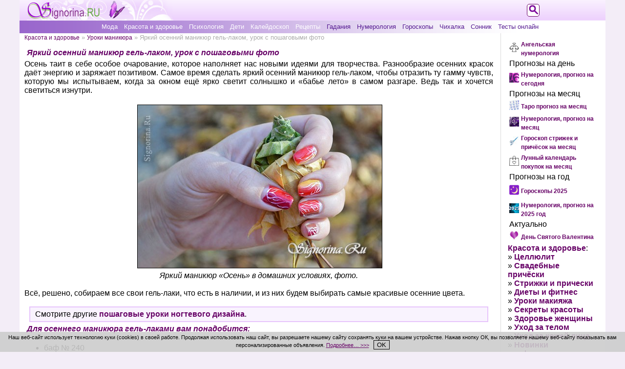

--- FILE ---
content_type: text/html; charset=utf-8
request_url: https://signorina.ru/2297-yarkij-osennij-manikyur-gel-lakom-urok.html
body_size: 12730
content:
<!DOCTYPE html>
<html xmlns="http://www.w3.org/1999/xhtml" xml:lang="ru" lang="ru">
<head>
<meta name="viewport" content="width=device-width, initial-scale=1">
<meta name="referrer" content="origin">
<meta name="revisit-after" content="1 days">
<title>Яркий осенний маникюр гель-лаком, урок с пошаговыми фото » Женский журнал Синьорина</title>
<meta charset="utf-8">
<meta name="description" content="Солнечные краски осени дарят энергию и заряжают позитивом. В этом уроке с пошаговыми фото вы научитесь делать яркий осенний маникюр гель-лаком в домашних условиях.">
<meta name="keywords" content="яркий осенний маникюр гель-лак урок с пошаговыми фото в домашних условиях осень">
<link rel="canonical" href="https://signorina.ru/2297-yarkij-osennij-manikyur-gel-lakom-urok.html">
<link rel="alternate" type="application/rss+xml" title="Женский журнал Синьорина RSS" href="https://signorina.ru/rss.xml">
<link rel="alternate" type="application/rss+xml" title="Женский журнал Синьорина RSS Dzen" href="https://signorina.ru/rssdzen.xml">
<meta property="twitter:title" content="Яркий осенний маникюр гель-лаком, урок с пошаговыми фото » Женский журнал Синьорина">
<meta property="twitter:url" content="https://signorina.ru/2297-yarkij-osennij-manikyur-gel-lakom-urok.html">
<meta property="twitter:card" content="summary_large_image">
<meta property="twitter:image" content="//signorina.ru/uploads/posts/2014-11/1416417792_manikyur-osen.jpg">
<meta property="twitter:description" content="Осень таит в себе особое очарование, которое наполняет нас новыми идеями для творчества. Разнообразие осенних красок даёт энергию и заряжает позитивом. Самое время сделать яркий осенний маникюр гель-лаком, чтобы отразить ту гамму чувств, которую мы испытываем, когда за окном ещё ярко светит">
<meta property="og:type" content="article">
<meta property="og:site_name" content="Женский журнал Синьорина">
<meta property="og:title" content="Яркий осенний маникюр гель-лаком, урок с пошаговыми фото » Женский журнал Синьорина">
<meta property="og:url" content="https://signorina.ru/2297-yarkij-osennij-manikyur-gel-lakom-urok.html">
<meta property="og:image" content="//signorina.ru/uploads/posts/2014-11/1416417792_manikyur-osen.jpg">
<meta property="og:description" content="Осень таит в себе особое очарование, которое наполняет нас новыми идеями для творчества. Разнообразие осенних красок даёт энергию и заряжает позитивом. Самое время сделать яркий осенний маникюр гель-лаком, чтобы отразить ту гамму чувств, которую мы испытываем, когда за окном ещё ярко светит">

<script src="/engine/classes/js/jquery3.js?v=eppgc"></script>
<script src="/engine/classes/js/jqueryui3.js?v=eppgc" defer></script>
<script src="/engine/classes/js/dle_js.js?v=eppgc" defer></script>
<script type="application/ld+json">{"@context":"https://schema.org","@graph":[{"@type":"BreadcrumbList","@context":"https://schema.org/","itemListElement":[{"@type":"ListItem","position":1,"item":{"@id":"https://signorina.ru/","name":"Женский журнал Синьорина"}},{"@type":"ListItem","position":2,"item":{"@id":"https://signorina.ru/krasota_zdorovie/","name":"Красота и здоровье"}},{"@type":"ListItem","position":3,"item":{"@id":"https://signorina.ru/krasota_zdorovie/uroki-manikyura/","name":"Уроки маникюра"}},{"@type":"ListItem","position":4,"item":{"@id":"https://signorina.ru/2297-yarkij-osennij-manikyur-gel-lakom-urok.html","name":"Яркий осенний маникюр гель-лаком, урок с пошаговыми фото"}}]}]}</script>
<link rel="stylesheet" href="/css/common-style.css">
<link rel="stylesheet" media="(max-width: 500px)" href="/css/mobile-style.css">
<link rel="stylesheet" media="(min-width: 501px)" href="/css/tablet-style.css">
<link rel="stylesheet" media="(min-width: 1024px)" href="/css/full-width-style.css">
<link rel="shortcut icon" href="/css/images/icon.png" type="image/x-icon">
<link rel="yandex-tableau-widget" href="/manifest.json">
<script src="/js/selection.js"></script>
<script>var thisThemeName = "/templates/new_signorina";</script>
<script src="/js/style.js"></script>
<script src="https://vk.com/js/api/openapi.js?168"></script>
<script>VK.init({apiId: 3676520, onlyWidgets: true});</script>


<style>.ya-page_js_yes .ya-site-form_inited_no{display:none;}</style>
<script>
function setCookieNotice() {
  var cookieNoticeMessage = "<span>Наш веб-сайт использует технологию к" +
 "уки (cookies) в своей работе. Продолжая использовать наш сайт, вы разр" +
 "ешаете нашему сайту сохранять куки на вашем устройстве. Нажав кнопку ОК" +
 ", вы позволяете нашему веб-сайту показывать вам персонализированные об" +
 "ъявления. <a href" +
 "='/cookie_policy.html' style='text-decoration: underline;'>Подробнее…" +
 " >>></a></span>&nbsp;&nbsp;&nbsp;<button align='center' style='text-align: center;" +
 "' onClick='cookiesAllowed()'>OK</button>";
  var cookieElement = document.getElementById('cookieNoticeMessage');
  cookieElement.innerHTML = cookieNoticeMessage;
  var cookieWrapper = document.getElementById('cookie-notice');
  cookieWrapper.style.display = 'block';
}
function hideElement(messageid) {
 var element = document.getElementById(messageid);
 element.style.display='none';
}
function cookiesAllowed() {
  hideElement('cookie-notice');
  var cookie_date = new Date ( );
  cookie_date.setTime ( cookie_date.getTime() + 1000*60*60*24*365*1 );
  document.cookie = "SIGNru_cookies_notice_read=1; expires=" + cookie_date.toGMTString() + "; path=/; domain=signorina.ru;";
}
</script>
</head>
<body onResize="clearMenu()">
<div id="wrapper">

<div id="logo">
<div id="active-logo">
<a href="//signorina.ru/"><img src="/css/images/logo.png" alt="Женский журнал Синьорина"></a>
</div><!--active-logo-->
</div><!--#logo-->

<div id="topmenu">
  <div id="tmenu-button">
    <button id="button" class="show-menu" onclick="showMenu()"></button>
  </div><!--tmenu-button-->
  <div id="inner-tmenu">
  <ul class="top-menu">
<li class="tm-light"><a href="https://signorina.ru/moda/">Мода</a></li>
<li class="tm-light"><a href="https://signorina.ru/krasota_zdorovie/">Красота и здоровье</a></li>
<li class="tm-light"><a href="https://signorina.ru/psihologia/">Психология</a></li>
<li class="tm-light"><a href="https://signorina.ru/deti/">Дети</a></li>
<li class="tm-light"><a href="https://signorina.ru/kaleidoskop/">Калейдоскоп</a></li>
<li class="tm-light"><a href="https://signorina.ru/recepti/">Рецепты</a></li>
<li class="tm-dark"><a href="https://signorina.ru/gadaniia/">Гадания</a></li>
<li class="tm-dark"><a href="https://signorina.ru/numerologiia/">Нумерология</a></li>
<li class="tm-dark"><a href="https://signorina.ru/goroskop/">Гороскопы</a></li>
<li class="tm-dark"><a href="https://signorina.ru/2992-chixalka-na-kazhdyj-den-nedeli.html">Чихалка</a></li>
<li class="tm-dark"><a href="https://signorina.ru/sonnik/">Сонник</a></li>
<li class="tm-dark"><a href="https://signorina.ru/tests/">Тесты онлайн</a></li>

  </ul>
  </div><!--inner-tmenu-->
</div><!--topmenu-->

<div id="main-content">

<div id="left-content">
<div id="speedbar"><span id='dle-speedbar'><a href="https://signorina.ru/krasota_zdorovie/">Красота и здоровье</a> » <a href="https://signorina.ru/krasota_zdorovie/uroki-manikyura/">Уроки маникюра</a> » Яркий осенний маникюр гель-лаком, урок с пошаговыми фото</span></div>





<div id='dle-content'>

<div class="fullnews">
<h1>Яркий осенний маникюр гель-лаком, урок с пошаговыми фото</h1>
<div id='news-id-2297'><p>Осень таит в себе особое очарование, которое наполняет нас новыми идеями для творчества.  Разнообразие осенних красок даёт энергию и заряжает позитивом.  Самое время сделать яркий осенний маникюр гель-лаком, чтобы отразить ту гамму чувств, которую мы испытываем, когда за окном ещё ярко светит солнышко и &laquo;бабье лето&raquo; в самом разгаре. Ведь так и хочется светиться изнутри.</p>
<p>&nbsp;</p>
<p style="text-align: center;">&nbsp;<img style="border: 1px solid black;" title="Яркий осенний маникюр гель-лаком, урок с пошаговыми фото" src="//signorina.ru/uploads/posts/2014-11/1416417792_manikyur-osen.jpg" alt="Яркий осенний маникюр гель-лаком, фото" /></p><!--{_tabun_top_banner_}-->
<p style="text-align: center;"><em>Яркий маникюр &laquo;Осень&raquo; в домашних условиях, фото.</em></p>
<p>&nbsp;</p>
<p>Всё, решено, собираем все свои гель-лаки, что есть в наличии, и из них будем выбирать самые красивые осенние цвета.</p>
<p>&nbsp;</p>
<p><!--QuoteBegin--><div class="quote"><!--QuoteEBegin-->Смотрите другие <a title="Пошаговые уроки ногтевого дизайна" href="//signorina.ru/krasota_zdorovie/uroki-manikyura/">пошаговые уроки ногтевого дизайна</a>.<!--QuoteEnd--></div><!--QuoteEEnd--></p>
<h2>Для осеннего маникюра гель-лаками вам понадобится:&nbsp;</h2>
<ul>
<li>баф № 240&nbsp;</li>
<li>обезжириватель&nbsp;</li>
<li>ультрабонд&nbsp;</li>
<li>база&nbsp;</li>
<li>цветные гель-лаки (красный, бордовый, насыщенный коричневый, жёлтый, белый)&nbsp;</li>
<li>топ&nbsp;</li>
<li>масло для кутикулы&nbsp;</li>
<li>жидкость для снятия липкого слоя&nbsp;</li>
</ul>
<p style="text-align: center;"><img style="border: 1px solid black;" src="//signorina.ru/uploads/posts/2014-11/1416417781_dlya-manikyura-1.jpg" alt="Для осеннего маникюра нужно, фото 1." /></p>
<h2>Урок осеннего маникюра гель-лаками с пошаговыми фото&nbsp;</h2>
<p>1) Приступаем к работе. Для начала подготавливаем ногти для нанесения гель-лака. Для этого снимаем гель-лак, делаем маникюр, бафим поверхность, снимая глянец с ногтей. Фото 2.</p>
<p>&nbsp;</p>
<p style="text-align: center;"><img style="border: 1px solid black;" src="//signorina.ru/uploads/posts/2014-11/1416417779_osennii-manikyur-2.jpg" alt="Урок осеннего маникюра гель-лаками, фото 2" /></p>
<p>&nbsp;</p>
<p>2) Снимаем пыль с поверхности ногтей щёткой. Далее ногти обезжириваем и покрываем ультрабондом, всё надо наносить очень тонким слоем.  Фото 3.</p>
<p>&nbsp;</p>
<p style="text-align: center;"><img style="border: 1px solid black;" src="//signorina.ru/uploads/posts/2014-11/1416417817_osennii-manikyur-3.jpg" alt="Урок осеннего маникюра гель-лаками, фото 3" /></p>
<p>&nbsp;</p>
<p>3) Теперь тонким слоем наносим базу, её надо втереть в ногтевую пластину, тогда у вас будет более надёжное сцепление ногтя со всей системой гель-лак. Фото 4.</p>
<p>&nbsp;</p>
<p style="text-align: center;"><img style="border: 1px solid black;" src="//signorina.ru/uploads/posts/2014-11/1416417746_osennii-manikyur-4.jpg" alt="Урок осеннего маникюра гель-лаками, фото 4" /></p>
<p>&nbsp;</p>
<p>4) Отправляем ногти сушиться в лампе 2 минуты. И так надо делать после каждого нанесения гель-лака. Фото 5.</p>
<p>&nbsp;</p>
<p style="text-align: center;"><img style="border: 1px solid black;" src="//signorina.ru/uploads/posts/2014-11/1416417827_osennii-manikyur-5.jpg" alt="Урок осеннего маникюра гель-лаками, фото 5" /></p>
<p>&nbsp;</p>
<p>5) Теперь приступаем непосредственно к смешиванию красок. Будем наносить гель-лак, как для лунного маникюра. Цвета будем наносить на половину ногтя, и в центре, где цвета будут соприкасаться друг с другом, кисточкой постараемся сделать плавный переход. Фото 6.</p>
<p>&nbsp;</p>
<p style="text-align: center;"><img style="border: 1px solid black;" src="//signorina.ru/uploads/posts/2014-11/1416417748_osennii-manikyur-6.jpg" alt="Урок осеннего маникюра гель-лаками, фото 6" /></p>
<p>&nbsp;</p>
<p>6) Наносим на одну половину ногтя коричневый цвет, с другой стороны добавляем тёмно-бордовый цвет, и по центру тонкой кистью движениями вверх-вниз стараемся сгладить переход между двумя разными цветами, как бы смешивая их прямо на ногте. Фото 7.</p>
<p>&nbsp;</p>
<p style="text-align: center;"><img style="border: 1px solid black;" src="//signorina.ru/uploads/posts/2014-11/1416417824_osennii-manikyur-7.jpg" alt="Урок осеннего маникюра гель-лаками, фото 7" /></p>
<p>&nbsp;</p>
<p>7) Не переживайте, если цвета не сильно хотят смешиваться на ногтях, мы потом по поверхности будем наносить сетку из белых линий, и она сгладит этот переход. Фото 8.</p>
<p>&nbsp;</p>
<p style="text-align: center;"><img style="border: 1px solid black;" src="//signorina.ru/uploads/posts/2014-11/1416418040_osennii-manikyur-8.jpg" alt="Урок осеннего маникюра гель-лаками, фото 8" /></p>
<p>&nbsp;</p>
<p>8) Долго над цветовой гаммой я не задумывалась. Стоило мне только посмотреть в окно на осенние деревья, как цвета сами передо мной выстроились в какой-то невидимый ряд. Бордовый оттенок хорошо сочетается с коричневым цветом, а вот коричневый подходит к красному цвету. Красный прекрасно сочетается с жёлтым цветом, образуя яркий оранжевый оттенок. Фото 9.</p>
<p>&nbsp;</p>
<p style="text-align: center;"><img style="border: 1px solid black;" src="//signorina.ru/uploads/posts/2014-11/1416418053_osennii-manikyur-9.jpg" alt="Урок осеннего маникюра гель-лаками, фото 9" /></p>
<p>&nbsp;</p>
<p>9) На большом пальце соединили красный и бордовый цвета. Если посмотреть на ногти, то получился замкнутый круг, соседние оттенки ногтей одинаковы. Мне кажется - очень интересное сочетание цветов получилось. Фото 10.</p>
<p>&nbsp;</p>
<p style="text-align: center;"><img style="border: 1px solid black;" src="//signorina.ru/uploads/posts/2014-11/1416418082_osennii-manikyur-10.jpg" alt="Урок осеннего маникюра гель-лаками, фото 10" /></p>
<p>&nbsp;</p>
<p>10) Теперь белой гель-краской или гель-лаком рисуем узоры на ногтях, даже и не узоры, а просто незатейливые витиеватые линии. Как мне показалось - они имитируют осенний лист и его прожилки. Может, у кого-то это вызовет совсем другую ассоциацию. Смотрите сами. Фото 11-13.</p>
<p>&nbsp;</p>
<p style="text-align: center;"><img style="border: 1px solid black;" src="//signorina.ru/uploads/posts/2014-11/1416418064_osennii-manikyur-11.jpg" alt="Урок осеннего маникюра гель-лаками, фото 11" /></p>
<p style="text-align: center;">&nbsp;</p>
<p style="text-align: center;"><img style="border: 1px solid black;" src="//signorina.ru/uploads/posts/2014-11/1416418050_osennii-manikyur-12.jpg" alt="Урок осеннего маникюра гель-лаками, фото 12" /></p>
<p style="text-align: center;">&nbsp;</p>
<p style="text-align: center;"><img style="border: 1px solid black;" src="//signorina.ru/uploads/posts/2014-11/1416418138_osennii-manikyur-13.jpg" alt="Урок осеннего маникюра гель-лаками, фото 13" /></p>
<p>&nbsp;</p>
<p>11) Покрываем ногти топом. Фото 14.</p>
<p>&nbsp;</p>
<p style="text-align: center;"><img style="border: 1px solid black;" src="//signorina.ru/uploads/posts/2014-11/1416418102_osennii-manikyur-14.jpg" alt="Урок осеннего маникюра гель-лаками, фото 14" /></p>
<p>&nbsp;</p>
<p>12) Снимаем липкий слой. Фото 15.</p>
<p>&nbsp;</p>
<p style="text-align: center;"><img style="border: 1px solid black;" src="//signorina.ru/uploads/posts/2014-11/1416418132_osennii-manikyur-15.jpg" alt="Урок осеннего маникюра гель-лаками, фото 15" /></p>
<p>&nbsp;</p>
<p>13) Кутикулу обязательно смягчаем маслом. Фото 16.</p>
<p>&nbsp;</p>
<!--{_tabun_middle_banner_}--><p style="text-align: center;"><img style="border: 1px solid black;" src="//signorina.ru/uploads/posts/2014-11/1416418149_osennii-manikyur-16.jpg" alt="Урок осеннего маникюра гель-лаками, фото 16" /></p>
<p style="text-align: center;">&nbsp;</p>
<p><!--QuoteBegin--><div class="quote"><!--QuoteEBegin-->Читайте также: <a title="Осенний маникюр &laquo;Красные листья&raquo;, урок с пошаговыми фото" href="//signorina.ru/2109-osennij-manikyur-krasnye-listya-urok-s.html">Осенний маникюр &laquo;Красные листья&raquo;, урок с пошаговыми фото</a>.<!--QuoteEnd--></div><!--QuoteEEnd--></p>
<p>&nbsp;</p>
<p>Вот и готов ваш маникюр. Идём на прогулку в осенний парк и наслаждаемся красотой!</p>
<p style="text-align: center;">&nbsp;</p>
<p style="text-align: center;"><img style="border: 1px solid black;" title="Яркий осенний маникюр гель-лаком, урок с пошаговыми фото" src="//signorina.ru/uploads/posts/2014-11/1416418102_osennii-manikyur.jpg" alt="Яркий осенний маникюр гель-лаком, фото" /></p>
<p style="text-align: center;">&nbsp;</p>
<p style="text-align: center;"><img style="border: 1px solid black;" title="Яркий осенний маникюр гель-лаком, урок с пошаговыми фото" src="//signorina.ru/uploads/posts/2014-11/1416418091_osennii-manikyur-19.jpg" alt="Яркий осенний маникюр гель-лаком, фото" /></p></div>
<div class="navigation"></div>
<div class="clear"></div>

<!--{_tabun_bottom_banner_}-->
<br />

<div data-ratig-layer-id='2297'>
	<div class="rating">
		<ul class="unit-rating">
		<li class="current-rating" style="width:60%;">60</li>
		<li><a href="#" title="Плохо" class="r1-unit" onclick="doRate('1', '2297'); return false;">1</a></li>
		<li><a href="#" title="Приемлемо" class="r2-unit" onclick="doRate('2', '2297'); return false;">2</a></li>
		<li><a href="#" title="Средне" class="r3-unit" onclick="doRate('3', '2297'); return false;">3</a></li>
		<li><a href="#" title="Хорошо" class="r4-unit" onclick="doRate('4', '2297'); return false;">4</a></li>
		<li><a href="#" title="Отлично" class="r5-unit" onclick="doRate('5', '2297'); return false;">5</a></li>
		</ul>
	</div>
</div> 
<div class="author-date">Автор: <b>Алла Ильницкая</b><div class="clear"></div>20 ноября 2014

<div class="clear"></div>Фото: Алла Ильницкая</div>

<div class="clear"></div>
<div class="social">
<script type="text/javascript" src="//yandex.st/share/share.js"></script>
<div class="yashare-auto-init" data-yashareL10n="ru"
 data-yashareQuickServices="vkontakte,odnoklassniki,moimir" data-yashareTheme="counter"
 data-yashareType="button"
></div>
</div><!--social-->

</div><!--fullnews-->

</div>


<p style="text-align: center;">Размещение ссылок в комментариях запрещено!</p>
<div id="vk_comments" style="margin: 0 auto;"></div>
<script>VK.Widgets.Comments("vk_comments", {limit: 15, attach: false});</script>


</div><!--left-content-->

<div id="right-content">
  <div class="inner-right">

<table class="promo" align="center" border="0"><tr valign="center">
<td align="right"><img src="/angelskaya-numerologiya.jpg" alt="Ангельская нумерология: Видите зеркальные цифры на часах? Что значит? Откройте для себя их духовное значение." width="20" /></td>
<td align="left"><a style="font-size: 12px; font-weight: bold;" href="https://signorina.ru/4553-angelskaya-numerologiya-vidite-zerkalnye-cifry-na.html">Ангельская нумерология</a></td>
</tr>
<tr valign="center"><td colspan="2" align="left">Прогнозы на день</td></tr>
<tr valign="center">
<td align="right"><img src="//signorina.ru/numerologiya-na-den.jpg" alt="Нумерология, прогноз на сегодня" width="20" /></td>
<td align="left"><a style="font-size: 12px; font-weight: bold;" href="https://signorina.ru/3455-numerologiya-na-segodnya-po-date-rozhdeniya.html">Нумерология, прогноз на сегодня</a></td>
</tr>
<tr valign="center"><td colspan="2" align="left">Прогнозы на месяц</td></tr>
<tr valign="center">
<td align="right"><img src="//signorina.ru/taro-na-mesyac.jpg" alt="Таро прогноз на месяц" width="20" /></td>
<td align="left"><a style="font-size: 12px; font-weight: bold;" href="https://signorina.ru/4459-taro-na-mesyac-po-znaku-zodiaka.html">Таро прогноз на месяц</a></td>
</tr>
<tr valign="center">
<td align="right"><img src="//signorina.ru/numerologiya-na-mesyac.jpg" alt="Нумерология, прогноз на месяц" width="20" /></td>
<td align="left"><a style="font-size: 12px; font-weight: bold;" href="https://signorina.ru/1854-personalnyj-prognoz-na-mesyac.html">Нумерология, прогноз на месяц</a></td>
</tr>
<tr valign="center">
<td align="right"><img src="//signorina.ru/goroskop-strizhek.jpg" alt="Гороскоп стрижек и причёсок 2026" width="20" /></td>
<td align="left"><a style="font-size: 12px; font-weight: bold;" href="https://signorina.ru/goroskop/goroskop_strizhek_i_prichesok/">Гороскоп стрижек и причёсок на месяц</a></td>
</tr>
<tr valign="center">
<td align="right"><img src="//signorina.ru/kalendar-pokupok.jpg" alt="Лунный календарь покупок 2026" width="20" /></td>
<td align="left"><a style="font-size: 12px; font-weight: bold;" href="https://signorina.ru/goroskop/lunnyi-kalendar-pokupok/">Лунный календарь покупок на месяц</a></td>
</tr>
<tr valign="center"><td colspan="2" align="left">Прогнозы на год</td></tr>
<tr valign="center">
<td align="right"><img src="//signorina.ru/goroskopy.png" alt="Гороскопы и прогнозы на 2025 год" width="20" /></td>
<td align="left"><a style="font-size: 12px; font-weight: bold;" href="https://signorina.ru/goroskopy_2025.html">Гороскопы 2025</a></td>
</tr>
<tr valign="center">
<td align="right"><img src="//signorina.ru/numerologiya-2025.jpg" alt="Нумерология, прогноз на 2025 год" width="20" /></td>
<td align="left"><a style="font-size: 12px; font-weight: bold;" href="https://signorina.ru/4896-numerologiya-prognoz-na-2025-god.html">Нумерология, прогноз на 2025 год</a></td>
</tr><tr valign="center"><td colspan="2" align="left">Актуально</td></tr><tr valign="center">
<td align="right"><img src="//signorina.ru/den-svyatogo-valentina.jpg" alt="День Святого Валентина" width="20" /></td>
<td align="left"><a style="font-size: 12px; font-weight: bold;" href="//signorina.ru/den_svyatogo_valentina.html" title="День Святого Валентина">День Святого Валентина</a></td>
</tr></table>

<p><a class="bold" href="//signorina.ru/krasota_zdorovie/">Красота и здоровье</a>:</p>
<p>» <a class="bold" href="//signorina.ru/krasota_zdorovie/cellyulit/">Целлюлит</a></p>
<p>» <a class="bold" href="//signorina.ru/krasota_zdorovie/svadebnye-pricheski/">Свадебные причёски</a></p>
<p>» <a class="bold" href="//signorina.ru/krasota_zdorovie/strizhki/">Стрижки и прически</a></p>
<p>» <a class="bold" href="//signorina.ru/krasota_zdorovie/diety/">Диеты и фитнес</a></p>
<p>» <a class="bold" href="//signorina.ru/krasota_zdorovie/uroki-makiyazha/">Уроки макияжа</a></p>
<p>» <a class="bold" href="//signorina.ru/krasota_zdorovie/sekrety-krasoty/">Секреты красоты</a></p>
<p>» <a class="bold" href="//signorina.ru/krasota_zdorovie/zdorovie-zhenshhiny/">Здоровье женщины</a></p>
<p>» <a class="bold" href="//signorina.ru/krasota_zdorovie/uhod-za-telom/">Уход за телом</a></p>
<p>» <a class="bold" href="//signorina.ru/krasota_zdorovie/uhod-za-kozhei-lica/">Уход за кожей лица</a></p>
<p>» <a class="bold" href="//signorina.ru/krasota_zdorovie/novinki-parfyumerii/">Новинки парфюмерии</a></p>
<p>» <a class="bold" href="//signorina.ru/krasota_zdorovie/uhod-za-volosami/">Уход за волосами</a></p>
<p>» <a class="bold" href="//signorina.ru/krasota_zdorovie/uroki-manikyura/">Уроки маникюра</a></p>

<table width="100%" id="related"><tr><td class="copy">Другие материалы по теме:</td></tr>
<tr><td align="center" class="copy"><p><a href="/index.php?newsid=4702"><img class="related" width="" src="/engine/modules/numerologiia/gde-iskat-propazhu-vedicheskaya-numerologiya/gde-najti-poteryannuyu-vesch.jpg" alt="Где найти потерянную вещь? Ведическая нумерология онлайн даст ответ, где ис ..." /><br />Где найти потерянную вещь? Ведическая нумерология онлайн даст ответ, где ис ...</a></p></td></tr><tr><td align="center" class="copy"><p><a href="/index.php?newsid=4710"><img class="related" width="" src="/uploads/posts/2024-01/1705063378_daty-dlya-pereezda-2024-.jpg" alt="Самые благоприятные даты для переезда в новый дом или офис в 2024 году" /><br />Самые благоприятные даты для переезда в новый дом или офис в 2024 году</a></p></td></tr><tr><td align="center" class="copy"><p><a href="/index.php?newsid=4914"><img class="related" width="" src="/uploads/posts/2024-10/1729752857_lunnyj-kalendar-strizhki-2025-.jpg" alt="Лунный гороскоп стрижки 2025: календарь благоприятных дней" /><br />Лунный гороскоп стрижки 2025: календарь благоприятных дней</a></p></td></tr><tr><td align="center" class="copy"><p><a href="/index.php?newsid=4794"><img class="related" width="" src="/uploads/posts/2024-05/1715339415_schastlivye-znaki-2024-.jpg" alt="5 счастливых и 4 относительно удачливых знака зодиака в 2024 году" /><br />5 счастливых и 4 относительно удачливых знака зодиака в 2024 году</a></p></td></tr><tr><td align="center" class="copy"><p><a href="/index.php?newsid=4589"><img class="related" width="" src="/uploads/posts/2023-07/1690492140_schastlivye-cveta-2024-po-zodiaku-.jpg" alt="Счастливый цвет в 2024 году для каждого знака зодиака" /><br />Счастливый цвет в 2024 году для каждого знака зодиака</a></p></td></tr><tr><td align="center" class="copy"><p><a href="/index.php?newsid=4560"><img class="related" width="" src="/uploads/posts/2023-06/1686860144_znak-zodiaka-domeshnego-zhivotnogo-.jpg" alt="Характер домашних животных по знаку зодиака. Узнай гороскоп своего любимого ..." /><br />Характер домашних животных по знаку зодиака. Узнай гороскоп своего любимого ...</a></p></td></tr><tr><td align="center" class="copy"></td></tr></table>
<!--noindex-->
<table style="margin: 0 auto;"><tr><td><p><a rel="nofollow" href="https://zen.yandex.ru/signorina.ru" target="_blank" title="Канал Синьорины в Дзене"><img style="width: 150px;" src="/css/images/zen-logo.jpg" alt="Канал Синьорины в Дзене"></a></p></td></tr></table>
<!--/noindex-->
  </div><!--inner-right-->
</div><!--right-content-->

<div class="clear"></div>

<div id="footer">
<ul>
<li><a href="//signorina.ru/confidentiality.html">Политика конфиденциальности</a></li>
<li><a href="//signorina.ru/cookie_policy.html">Использование файлов cookie</a></li>
<li><a href="//signorina.ru/index.php?do=feedback">Обратная связь</a></li>
<li><a href="//signorina.ru/services/informer/">Наш информер</a></li>
<li><a href="//signorina.ru/copyright.html">Условия использования материалов сайта signorina.ru</a></li>
<li class="bold"><span>Женский журнал Синьорина © 2009-2026</span></li>
</ul>
<div class="counters">
<!--noindex-->
<!--LiveInternet counter--><script><!--
document.write("<a href='//www.liveinternet.ru/click' "+
"target=_blank><img src='//counter.yadro.ru/hit?t14.8;r"+
escape(document.referrer)+((typeof(screen)=="undefined")?"":
";s"+screen.width+"*"+screen.height+"*"+(screen.colorDepth?
screen.colorDepth:screen.pixelDepth))+";u"+escape(document.URL)+
";"+Math.random()+
"' alt='' title='LiveInternet: показано число просмотров за 24"+
" часа, посетителей за 24 часа и за сегодня' "+
"border='0' width='88' height='31'><\/a>")
//--></script><!--/LiveInternet-->
<img src="/css/images/age-limit.png" height="31" alt="Возрастное ограничение">
<!--/noindex-->
</div><!--counters-->
</div><!--footer-->

<!--noindex-->
<div id="logo-search-opener">
<a href="#" onclick="showSearch();"><img src="/templates/new_signorina/images/search-signorina.png" alt="Поиск"></a>
</div><!--logo-search-opener-->
<div id="logo-search">
<div class="ya-site-form ya-site-form_inited_no" data-bem="{&quot;action&quot;:&quot;https://signorina.ru/y_search.html&quot;,&quot;arrow&quot;:false,&quot;bg&quot;:&quot;transparent&quot;,&quot;fontsize&quot;:12,&quot;fg&quot;:&quot;#000000&quot;,&quot;language&quot;:&quot;ru&quot;,&quot;logo&quot;:&quot;rb&quot;,&quot;publicname&quot;:&quot;Поиск по signorina.ru&quot;,&quot;suggest&quot;:true,&quot;target&quot;:&quot;_self&quot;,&quot;tld&quot;:&quot;ru&quot;,&quot;type&quot;:2,&quot;usebigdictionary&quot;:true,&quot;searchid&quot;:12176278,&quot;input_fg&quot;:&quot;#000000&quot;,&quot;input_bg&quot;:&quot;#ffffff&quot;,&quot;input_fontStyle&quot;:&quot;normal&quot;,&quot;input_fontWeight&quot;:&quot;normal&quot;,&quot;input_placeholder&quot;:&quot;&quot;,&quot;input_placeholderColor&quot;:&quot;#000000&quot;,&quot;input_borderColor&quot;:&quot;#660066&quot;}"><form action="https://yandex.ru/search/site/" method="get" target="_self" accept-charset="utf-8"><input type="hidden" name="searchid" value="12176278"><input type="hidden" name="l10n" value="ru"><input type="hidden" name="reqenc" value="utf-8"><input type="search" name="text" value=""><input type="submit" value="Найти"></form></div><script>(function(w,d,c){var s=d.createElement('script'),h=d.getElementsByTagName('script')[0],e=d.documentElement;if((' '+e.className+' ').indexOf(' ya-page_js_yes ')===-1){e.className+=' ya-page_js_yes';}s.type='text/javascript';s.async=true;s.charset='utf-8';s.src=(d.location.protocol==='https:'?'https:':'http:')+'//site.yandex.net/v2.0/js/all.js';h.parentNode.insertBefore(s,h);(w[c]||(w[c]=[])).push(function(){Ya.Site.Form.init()})})(window,document,'yandex_site_callbacks');</script>
</div><!--logo-search-->
<!--/noindex-->

</div><!--main-content-->

<!--noindex-->
<!-- Yandex.Metrika counter -->
<div style="display:none;"><script>
(function(w, c) {
    (w[c] = w[c] || []).push(function() {
        try {
            w.yaCounter11533150 = new Ya.Metrika({id:11533150, enableAll: true, webvisor:true});
        }
        catch(e) { }
    });
})(window, "yandex_metrika_callbacks");
</script></div>
<script src="//mc.yandex.ru/metrika/watch.js" defer="defer"></script>
<noscript><div><img src="//mc.yandex.ru/watch/11533150" style="position:absolute; left:-9999px;" alt=""></div></noscript>
<!-- /Yandex.Metrika counter -->

<!-- Rating@Mail.ru counter -->
<script>
var _tmr = window._tmr || (window._tmr = []);
_tmr.push({id: "1616652", type: "pageView", start: (new Date()).getTime()});
(function (d, w, id) {
  if (d.getElementById(id)) return;
  var ts = d.createElement("script"); ts.type = "text/javascript"; ts.async = true; ts.id = id;
  ts.src = "https://top-fwz1.mail.ru/js/code.js";
  var f = function () {var s = d.getElementsByTagName("script")[0]; s.parentNode.insertBefore(ts, s);};
  if (w.opera == "[object Opera]") { d.addEventListener("DOMContentLoaded", f, false); } else { f(); }
})(document, window, "topmailru-code");
</script><noscript><div>
<img src="https://top-fwz1.mail.ru/counter?id=1616652;js=na" style="border:0;position:absolute;left:-9999px;" alt="Top.Mail.Ru">
</div></noscript>
<!-- //Rating@Mail.ru counter -->
<!--/noindex-->

<!--noindex-->
<script>
<!--
var dle_root       = '/';
var dle_admin      = '';
var dle_login_hash = 'ecad47695a4f2e818ad38a068fbb5e3ac816a31b';
var dle_group      = 5;
var dle_link_type  = 1;
var dle_skin       = 'new_signorina';
var dle_wysiwyg    = '-1';
var quick_wysiwyg  = '2';
var dle_min_search = '4';
var dle_act_lang   = ["Подтвердить", "Отмена", "Вставить", "Отмена", "Сохранить", "Удалить", "Загрузка. Пожалуйста, подождите..."];
var menu_short     = 'Быстрое редактирование';
var menu_full      = 'Полное редактирование';
var menu_profile   = 'Просмотр профиля';
var menu_send      = 'Отправить сообщение';
var menu_uedit     = 'Админцентр';
var dle_info       = 'Информация';
var dle_confirm    = 'Подтверждение';
var dle_prompt     = 'Ввод информации';
var dle_req_field  = ["Заполните поле с именем", "Заполните поле с сообщением", "Заполните поле с темой сообщения"];
var dle_del_agree  = 'Вы действительно хотите удалить? Данное действие невозможно будет отменить';
var dle_spam_agree = 'Вы действительно хотите отметить пользователя как спамера? Это приведёт к удалению всех его комментариев';
var dle_c_title    = 'Отправка жалобы';
var dle_complaint  = 'Укажите текст Вашей жалобы для администрации:';
var dle_mail       = 'Ваш e-mail:';
var dle_big_text   = 'Выделен слишком большой участок текста.';
var dle_orfo_title = 'Укажите комментарий для администрации к найденной ошибке на странице:';
var dle_p_send     = 'Отправить';
var dle_p_send_ok  = 'Уведомление успешно отправлено';
var dle_save_ok    = 'Изменения успешно сохранены. Обновить страницу?';
var dle_reply_title= 'Ответ на комментарий';
var dle_tree_comm  = '0';
var dle_del_news   = 'Удалить статью';
var dle_sub_agree  = 'Вы действительно хотите подписаться на комментарии к данной публикации?';
var dle_unsub_agree  = 'Вы действительно хотите отписаться от комментариев к данной публикации?';
var dle_captcha_type  = '0';
var dle_share_interesting  = ["Поделиться ссылкой на выделенный текст", "Twitter", "Facebook", "Вконтакте", "Прямая ссылка:", "Нажмите правой клавишей мыши и выберите «Копировать ссылку»"];
var DLEPlayerLang     = {prev: 'Предыдущий',next: 'Следующий',play: 'Воспроизвести',pause: 'Пауза',mute: 'Выключить звук', unmute: 'Включить звук', settings: 'Настройки', enterFullscreen: 'На полный экран', exitFullscreen: 'Выключить полноэкранный режим', speed: 'Скорость', normal: 'Обычная', quality: 'Качество', pip: 'Режим PiP'};
var DLEGalleryLang    = {CLOSE: 'Закрыть (Esc)', NEXT: 'Следующее изображение', PREV: 'Предыдущее изображение', ERROR: 'Внимание! Обнаружена ошибка', IMAGE_ERROR: 'Не удалось загрузить изображение', TOGGLE_SLIDESHOW: 'Просмотр слайдшоу',TOGGLE_FULLSCREEN: 'Полноэкранный режим', TOGGLE_THUMBS: 'Включить / Выключить уменьшенные копии', ITERATEZOOM: 'Увеличить / Уменьшить', DOWNLOAD: 'Скачать изображение' };
var DLEGalleryMode    = 0;
var DLELazyMode       = 0;
var allow_dle_delete_news   = false;

jQuery(function($){
					setTimeout(function() {
						$.get(dle_root + "engine/ajax/controller.php?mod=adminfunction", { 'id': '2297', action: 'newsread', user_hash: dle_login_hash });
					}, 5000);
});
//-->
</script>
<!--/noindex-->

</div><!--wrapper-->
<div id="cookie-notice" class="cookie_notice_wrapper" style="display: none;">
  <div id="cookieNoticeMessage" class="cookie_notice">
  </div><!--.cookie_notice-->
</div><!--.cookie_notice_wrapper-->
<div class="clear"></div>
<script type="text/javascript" language="javascript">
setCookieNotice();
</script>
</body>
</html>